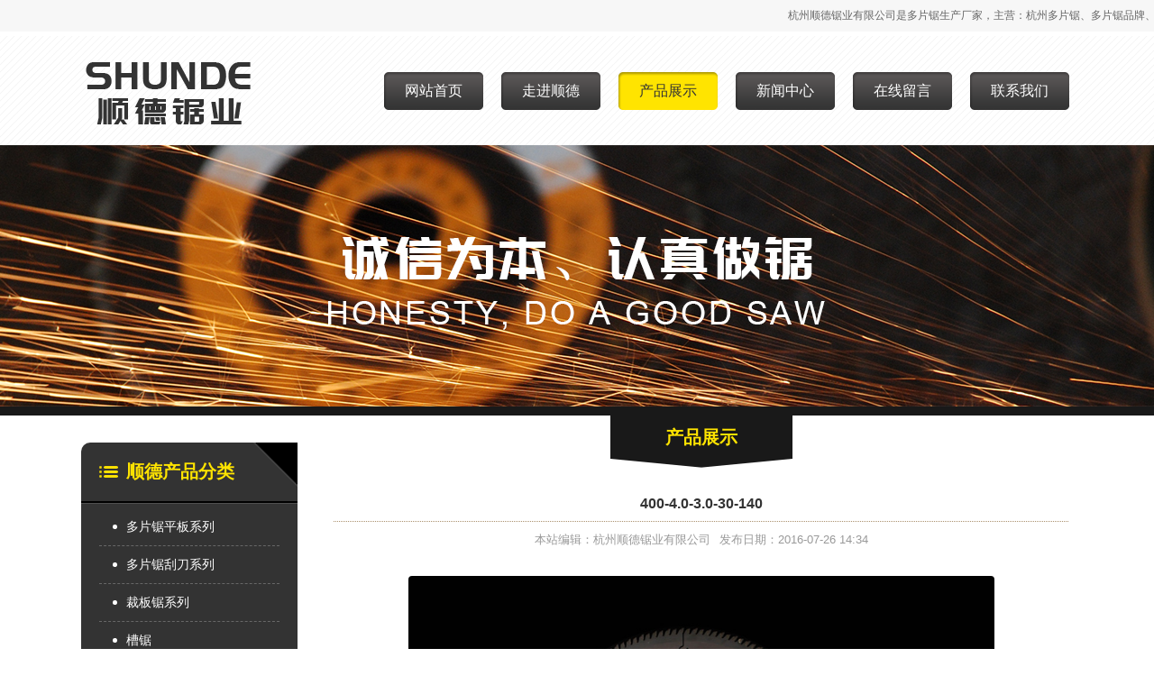

--- FILE ---
content_type: text/html
request_url: http://www.hzsdjp.com/products/products_249.html
body_size: 3721
content:
<!DOCTYPE html>
<html>
<head>
    <title>400-4.0-3.0-30-140-竹胶板-杭州顺德锯业有限公司</title>
    <meta name="keywords" content="竹胶板" />
    <meta name="description" content="竹胶板是杭州顺德锯业有限公司的主营产品之一,若您有需要,请点击进站查看详情,联系电话：0571-86266658" />
    <meta charset="utf-8">
    <meta http-equiv="X-UA-Compatible" content="IE=edge,chrome=1"/>
    <meta name="apple-mobile-web-app-capable" content="yes" />
    <meta name="apple-mobile-web-app-status-bar-style" content="black" />
    <meta name="format-detection" content="telephone=no" />
    <meta name="author" content="玄圭互联 http://www.hz-xg.com" />
    <meta name="renderer" content="webkit"/>
    <script src="/js/html5.js"></script>
    <script src="/js/jquery-2.2.1.min.js"></script>
    <script src="/js/swiper.min.js"></script>
    <link href="/css/skitter.styles.css" type="text/css" media="all" rel="stylesheet" />
    <script src="/js/jquery.easing.1.3.js"></script>
    <script src="/js/jquery.skitter.min.js"></script>
    <link rel="stylesheet" type="text/css" href="/css/swiper.css"/>
    <link rel="stylesheet" type="text/css" href="/css/animate.min.css"/>
    <link rel="stylesheet" type="text/css" href="/css/style.css">
</head>
<body id="top">
<marquee style="color:#666;font-size:12px;background:#f7f7f7;line-height:35px;">杭州顺德锯业有限公司是多片锯生产厂家，主营：杭州多片锯、多片锯品牌、多片锯锯片、多片锯销售、多片锯价格等！</marquee>
<header class="header p">
    <nav class="nav">
        <div class="logo">
            <a class="b" href="/">
                <img class="b" src="/images/logo.png" alt="杭州多片锯生产厂家" title="杭州多片锯生产厂家"/>
            </a>
        </div>
        <ul class="nav_list">
            <li>
                <a class="b" href="/">网站首页</a>
            </li>
            <li id="nav_z14"><a href="/aboutus/aboutus_1.html"  class="b">走进顺德</a></li><li id="nav_z4"><a href="/products/products_5_1.html"  class="b">产品展示</a></li><li id="nav_z1"><a href="/news/news_2_1.html"  class="b">新闻中心</a></li><li id="nav_z66"><a href="/feed/feed.html"  class="b">在线留言</a></li><li id="nav_z18"><a href="/contact/contactus.html"  class="b">联系我们</a></li>
            
        </ul>
    </nav>
</header>
<section class="i_banner">
    <img src="/images/i_banner.jpg" alt=""/>
</section>
<section class="pro p i_pro">
    <div class="prolist">
        <h3>顺德产品分类</h3>
        <ul class="prolist_list">
           
                                <li><a class="b" href="/products/products_5_1.html" title="多片锯平板系列">多片锯平板系列</a></li>
            
                                <li><a class="b" href="/products/products_6_1.html" title="多片锯刮刀系列">多片锯刮刀系列</a></li>
            
                                <li><a class="b" href="/products/products_61_1.html" title="裁板锯系列">裁板锯系列</a></li>
            
                                <li><a class="b" href="/products/products_62_1.html" title="槽锯">槽锯</a></li>
            
                                <li><a class="b" href="/products/products_63_1.html" title="薄片">薄片</a></li>
            
                                <li><a class="b" href="/products/products_67_1.html" title="导航片">导航片</a></li>
            
                                <li><a class="b" href="/products/products_68_1.html" title="铝合金">铝合金</a></li>
            <li class="active"><a class="b" href="/products/products_69_1.html" >竹胶板</a></li>
                                <li><a class="b" href="/products/shop_75_1.html" title="纵横锯">纵横锯</a></li>
            
                                <li><a class="b" href="/products/shop_77_1.html" title="凸台锯">凸台锯</a></li>
            
                                <li><a class="b" href="/products/shop_78_1.html" title="刮刀凸台锯">刮刀凸台锯</a></li>
            
        </ul>
    </div>
    <div class="pro_show">
        <h3><a href="/products/" class="b">产品展示</a>
</h3>
        <div class="ny_pad">
                <div class="ny_news_nr">
                        <div class="ny_news_ct88">
                            <div class="ny_news_tl88">
                                <ul>
                                            <li class="new_title">400-4.0-3.0-30-140</li>
                                    
                                    <li class="new_content"><span>本站编辑：杭州顺德锯业有限公司</span><span>发布日期：2016-07-26 14:34 </span>
                                    
                                    </li>
                                    
                                </ul>
                            </div>
                            <div class="news_image">
                                            <script language="javascript" src="/js/imgResize.js"></script>
                                            <img src="/upfiles/16/201607261433036202.JPG" onload="javascript:ImgReSize(this,650)"  />
                                            <a id="pre1" title="点击查看上一张"></a><a id="next1" title="点击查看下一张"></a> 
                            </div>
                            <div class="ny_news_ct88">
                                    <div style="text-align: center;">
	<img alt="" src="/upfiles/16/201607261433253122.JPG" style="width: 650px; height: 433px;" /><br />
	<br />
	<img alt="" src="/upfiles/16/201607261433403232.JPG" style="width: 650px; height: 433px;" /></div>
<div>
	<div>
		<span style="font-size:14px;"><strong>竹胶板系列如下：</strong></span></div>
	<div>
		350*3.5*2.5*30*140T</div>
	<div>
		400*4.0*3.0*30*140T</div>
	<div>
		400*4.0*3.0**30*160T等</div>
</div>
<br />
                                      
                            </div>
                        </div>
                        <div class="news_fy">
                            <div class="news_fy_r r">
                            <div data-bd-bind="1396252620094" class="bdsharebuttonbox bdshare-button-style0-16">
                                
                            </div>
                            <script>window._bd_share_config={"common":{"bdSnsKey":{},"bdText":"","bdMini":"2","bdMiniList":false,"bdPic":"","bdStyle":"0","bdSize":"16"},"share":{}};with(document)0[(getElementsByTagName('head')[0]||body).appendChild(createElement('script')).src='http://bdimg.share.baidu.com/static/api/js/share.js?v=89860593.js?cdnversion='+~(-new Date()/36e5)];
                            </script>
                        </div>
                            <div class="news_fy_l l">
                                <ul>
                                            <li class="sub" id="pre">上一篇：<!--上一篇：-->没有了 </li>
                                            <li class="sub" id="next">下一篇：<!--下一篇：--><a href='/products/products_248.html'>350-3.5-2.5-30-140</a> </li>
                                </ul>
                            </div>
                        </div>
                    </div>
                </div>
        
    </div>
</section>

<footer class="footer i_footer">
    <p>Copyright  ©  2023-2025  版权所有：杭州顺德锯业有限公司 浙ICP备16021106号  All  Rights  Reserved    <img src="/images/xg.png" alt=""/><script type="text/javascript">var cnzz_protocol = (("https:" == document.location.protocol) ? " https://" : " http://");document.write(unescape("%3Cspan id='cnzz_stat_icon_1259988975'%3E%3C/span%3E%3Cscript src='" + cnzz_protocol + "s11.cnzz.com/z_stat.php%3Fid%3D1259988975%26show%3Dpic1' type='text/javascript'%3E%3C/script%3E"));</script></p><a target="_blank" href="http://www.beian.gov.cn/portal/registerSystemInfo?recordcode=33011002015336" style="display:inline-block;text-decoration:none;height:20px;line-height:20px;"><img src="/upfiles/21/202103101417074102.png" style="float:left;"/><p style="float:left;height:20px;line-height:20px;margin: 0px 0px 0px 5px; color:#939393;">浙公网安备 33011002015524号</p></a>    
<p>电话/TEL：0571-86266658      传真/FAX：0571-86266368  地址/ADD：浙江省湖州市德清县明珠大道德雷产业园8号楼5楼</p>
</footer>
<script src="/js/main.js"></script>

<div class="links" style=" display: none;" >友情链接：
 
</div>

<script>
    $("#nav_z4").addClass("active");
    //点击图片翻页
    if($("#pre").find("a").length==0){
    $("#pre1").click(function(){alert("对不起,没有上一个了！");return false})
    }else{
    $("#pre1").attr("href",$("#pre").find("a").attr("href"));
    }
    
    if($("#next").find("a").length==0){
    $("#next1").click(function(){alert("对不起,没有下一个了！");return false})
    }else{
    $("#next1").attr("href",$("#next").find("a").attr("href"));
    }
</script>

</body>
</html>


--- FILE ---
content_type: text/css
request_url: http://www.hzsdjp.com/css/style.css
body_size: 4530
content:
body,h1,h2,h3,h4,h5,h6,hr,p,blockquote,dl,dt,dd,ul,ol,li,pre,form,fieldset,legend,button,input,textarea,th,td{padding:0; margin:0;}
body{ background:#fff; color:#666;overflow-x: hidden;min-width:1100px;}
body,button,input,select,textarea{font:13px/1.5 "Microsoft Yahei",arial; color:#333;}
h1,h2,h3,h4,h5,h6,button,input,select,textarea{font-size:100%}
address,cite,dfn,em,var{font-style:normal}
code,kbd,pre,samp{font-family:courier new, courier, monospace}
small {font-size:12px}
ul,ol{list-style-type:none; list-style-image:none}
a {color:#333; text-decoration:none; outline:none;}
a:hover{text-decoration:none;}
img{ border:none;}
input{border: none;outline: none;}
*{box-sizing: border-box;-webkit-box-sizing: border-box;-moz-box-sizing: border-box;-ms-box-sizing:border-box;-o-box-sizing:border-box;}
.tan05{-webkit-transition: all .5s ease;-moz-transition: all .5s ease;-ms-transition: all .5s ease;-o-transition: all .5s ease;transition: all .5s ease;}
.content{width: 1100px;margin: 0 auto;}
.b{display: block;width: 100%;height: 100%;}
.noclick{pointer-events: none;}
.p{padding:0 calc(50% - 550px);}
.trans{opacity: 1;-webkit-transform: translate(0, 0);-moz-transform: translate(0, 0);-ms-transform: translate(0, 0);-o-transform: translate(0, 0);transform: translate(0, 0);}
/*首页-----------------------------------------------------------*/
.header{
    height: 121px;
    background: url("../images/wenli.png");
}
.nav{
    height: 100%;
}
.logo{
    float: left;
    width: 194px;
    height: 70px;
    margin: 29px 142px 0 0;
}
.nav_list{
    float: left;
    height: 100%;
}
.nav_list li{
    float: left;
    width: 110px;
    height: 42px;
    background: url("../images/nav_li_bg.png") no-repeat;
    line-height: 42px;
    text-align: center;
    font-size: 16px;
    margin: 40px 20px 0 0;
}
.nav_list li:last-child{
    margin-right: 0;
}
.nav_list li a{
    color: white;
}
.nav_list li.active,.nav_list li:hover{
    background: url("../images/nav_li_a_bg.png") no-repeat;
}
.nav_list li.active a,.nav_list li:hover a{
    color: #333;
}
/*banner*/
.swiper_banner{
    width: 100%;
    height: 530px;
    position: relative;
    border-bottom: 10px solid rgba(0,0,0,.9);
}
.swiper_banner .swiper-slide{
    overflow: hidden;
    position: relative;
}
.swiper_banner .swiper-slide img{
    display: block;
    position: absolute;
    left: 50%;
    top: 0;
    width: 1920px;
    height: 520px;
    margin-left: -960px;
}
.swiper_banner .swiper-slide-active{
    z-index: 9;
}
.swiper_banner .swiper_banner_span{
    position: absolute;
    text-align: center;
    bottom: 20px;
    z-index: 99;
    width: 100%;
}
.swiper_banner_span span{
    display: inline-block;
    width: 20px;
    height: 20px;
    margin-right: 10px;
    cursor: pointer;
    opacity: 1;
    background-color: white;
}
.swiper_banner_span span:last-child{
    margin-right: 0;
}
.swiper_banner_span span.swiper-pagination-bullet-active{
    background-color: #ffe400;
}
/*产品展示*/
.pro{
    height: 582px;
    box-shadow: 0 2px 4px rgba(0,0,0,.1);
    position: relative;
}
.prolist{
    float: left;
    width: 240px;
    overflow: hidden;
    position: relative;
    margin-top: 30px;
    background: #333 url("../images/pro_list_bg.png") no-repeat left bottom;
    border-radius: 10px 0 10px 0;
    padding-bottom: 62px;
}
.prolist:before{
    display: block;
    content: "";
    position: absolute;
    width: 65px;
    height: 65px;
    right: -34px;
    top: -34px;
    border: 2px solid #414141;
    -webkit-transform: rotate(45deg);
    -moz-transform: rotate(45deg);
    -ms-transform: rotate(45deg);
    -o-transform: rotate(45deg);
    transform: rotate(45deg);
    background: black;
}
.prolist h3{
    height: 67px;
    border-bottom: 2px solid black;
    background: url("../images/pro_list_title.png") no-repeat left 20px center;
    line-height: 65px;
    font-size: 20px;
    text-indent: 50px;
    color: #ffe400;
}
.prolist_list{
    border-top: 1px solid #505050;
    padding: 5px 20px 0;
}
.prolist_list li{
    border-bottom: 1px dashed #676767;
    line-height: 41px;
    font-size: 14px;
}
.prolist_list li:hover a,.info_title>a:last-child:hover,.news_list li:hover a,.news_imp:hover h3,.footer p a:hover{
    text-decoration: underline;
}
.prolist_list li a{
    text-indent: 30px;
    color: white;
    position: relative;
}

.prolist_list .active a{
    text-indent: 30px;
    color: white;
    position: relative;
    color: #ffe400;

}

.prolist_list li a:before{
    display: block;
    position: absolute;
    content: "";
    width: 5px;
    height: 5px;
    border-radius: 50%;
    background: white;
    left: 15px;
    top: 18px;
}
.prolist_list .active a:before{
    display: block;
    position: absolute;
    content: "";
    width: 5px;
    height: 5px;
    border-radius: 50%;
    background: white;
    left: 15px;
    top: 18px;
}
.pro_show{
    float: left;
    margin-left: 40px;
    width: 815px;
    text-align: center;
}
.pro_show h3{
    display: inline-block;
    margin: 0 auto;
    width: 202px;
    height: 58px;
    background: url("../images/show_title.png") no-repeat;
    font-size: 20px;
    line-height: 48px;
}
.pro_show h3 a{
    color: #ffe400;
}
.show_list{
    overflow: hidden;
    margin-top: 40px;
}
.show_list li{
    float: left;
    width: 246px;
    height: 205px;
    margin: 0 35px 30px 0;
}
.show_list li:nth-child(3n){
    margin-right: 0;
}
.pro_show_about  .show_list li{ text-align: center; }
.pro_show_about  .show_list li:nth-child(3n){
       margin: 0 35px 30px 0;
}


.pro_show_about .show_list li:nth-child(4n){
    margin-right: 0;
}
.show_list li img{
    display: block;
    width: 100%;
    height: 165px;
    border: 1px solid #b2b2b2;
}
.show_list li p{
    font-size: 14px;
    line-height: 40px;
}
.show_list li:hover img{
    border: 3px solid #333;
}
/*关于我们*/
.about{
    background: #f0f0f0;
    text-align: center;
    padding-top: 60px;
    height: 365px;
}
.about>h3{
    font-size: 24px;
}
.about>span{
    display: block;
    font-size: 16px;
    color: #666;
    margin-bottom: 15px;
}
.about p{
    font-size: 14px;
    line-height: 32px;
}
.about>p b{
    font-size: 16px;
}
/*新闻和联系我们*/
.info{
    height: 530px;
    padding-top: 54px;
}
.news,.contact{
    float: left;
    width: 530px;
    height: 415px;
}
.news{
    margin-right: 40px;
}
.info_title{
    height: 45px;
    background: #ccc;
    position: relative;
    line-height: 45px;
}
.info_title>a:first-child{
    display: block;
    float: left;
    width: 166px;
    height: 45px;
}
.info_title>a:last-child{
    float: right;
    margin-right: 30px;
}
.info_title>a span{
    display: block;
    float: left;
    width: 83px;
    font-size: 24px;
    font-weight: bold;
    height: 100%;
}
.info_title>a span:first-child{
    color: white;
    background: #333;
    text-indent: 23px;
}
.info_title>a span:last-child{
    color: #f7dd02;
    background: #666;
    text-indent: 11px;
}
.info_con{
    padding: 20px;
    background: #f0f0f0;
    height: 370px;
}
.contact_con{
    background:#f0f0f0 url("../images/contact_01.jpg") no-repeat right bottom;
}
.contact_con h3{
    font-size: 18px;
    margin-bottom: 10px;
}
.contact_con p{
    font-size: 14px;
    line-height: 30px;
}
.news_imp{
    height: 108px;
    overflow: hidden;
}
.news_imp img{
    display: block;
    float: left;
    width: 145px;
    height: 100%;
    margin-right: 10px;
}
.news_info{
    width: 330px;
    float: left;
    height: 100%;
    padding-top: 5px;
}
.news_info h3{
    font-size: 15px;
    overflow: hidden;
    text-overflow: ellipsis;
    white-space: nowrap;
    margin-bottom: 5px;
}
.news_info p{
    font-size: 14px;
    line-height: 24px;
    overflow: hidden;
    height: 72px;
}
.news_list{
    margin-top: 10px;
}
.news_list li{
    font-size: 14px;
    height: 40px;
    line-height: 40px;
    border-bottom: 1px dashed #999;
    background: url("../images/news_li.png") no-repeat left 3px center;
}
.news_list li a{
    text-indent: 18px;
    text-overflow: ellipsis;
    overflow: hidden;
    white-space: nowrap;
}

/*底部信息*/
.footer{
    width: 100%;
    height: 200px;
    background: #333;
    text-align: center;
    line-height: 24px;
    padding-top: 30px;
    color: white;
}
.footer p{
    line-height: 30px;
}
.footer p a{
    display: inline-block;
    padding: 0 15px;
    height: 13px;
    line-height: 13px;
    margin-top: 5px;
    color: white;
    border-right: 1px solid white;
}
.footer p a:last-child{
    border-right: none;
}
.footer p img{
    display: inline-block;
    vertical-align: baseline;
}
.i_footer{
    height: 120px;
}
/*关于我们页面---------------------------------------------------------------------*/
.i_banner{
    height: 290px;
    overflow: hidden;
    position: relative;
}
.i_banner img{
    display: block;
    position: absolute;
    left: 50%;
    top: 0;
    margin-left: -960px;
}
.i_title{
    height: 58px;
    background: #f3f3f3;
    border-bottom: 1px solid #d7d7d7;
}
.i_title .info_title{
    background: none;
    height: 100%;
}
.i_title .info_title>:first-child{
    margin-right: 30px;
}
.i_title .info_title>a:last-child{
    float: left;
    margin-right: 0;
}
.i_title .info_title>a{
    height: 58px;
}
.i_title .info_title span{
    line-height: 58px;
}
.i_list{
    height: 45px;
    float: left;
    margin-top: 13px;
}
.i_list li{
    float: left;
    width: 130px;
    border-radius: 5px 5px 0 0;
    background: #ccc;
    line-height: 45px;
    text-align: center;
    font-size: 16px;
    font-weight: bold;
    margin-right: 11px;
}
.i_list li a{
    width: 130px;
}

.i_list li.active,.i_list li:hover{
    background: #ffe400;

}
.i_list li a:hover{
    text-decoration: none;
}
.i_a{
    padding-top: 40px;
    padding-bottom: 40px;
}
.i_a h3{
    font-size: 22px;
}
.i_a p{
    font-size: 14px;
    line-height: 31px;
}
.i_a p strong{
    font-size: 16px;
}
.i_a>img{
    display: block;
    margin: 40px 0;
    width: 100%;
    height: 285px;
}
.i_a>img.i-a-newimg{
    margin: 20px 0 40px;
    height: 726px;
}

/*产品展示------------------------------------------------------------------*/
.i_pro{
    height: auto;
    overflow: hidden;
    padding-bottom: 40px;
    border-top: 10px solid #191919;
}
.pages{
    clear: both;
    text-align: center;
    overflow: hidden;
    margin:20px auto;
}
.pages a{
    display: inline-block;
    width: 24px;
    height: 24px;
    border: 1px solid #c3c3c3;
    background-color: #f5f5f5;
    line-height: 24px;
    text-align: center;
    margin-right: 16px;
}
.pages a:last-child{
    margin-right: 0;
}
.pages a.page_top,.pages a.page_bottom{
    width: 30px;
}
.pages a.page_active,.pages a:hover{
    color: #ff0000;
}
/*新闻资讯页面-----------------------------------------------------------------*/
.i_n{
    margin-bottom: 40px;
}
.i_n_list{
    padding: 40px 14px 0;
    overflow: hidden;
}
.i_n_list li{
    float: left;
    width: 330px;
    height: 247px;
    border: 1px solid white;
    background: #f3f3f3;
    margin: 0 40px 40px 0;
    box-shadow: 0 0 11px rgba(160,160,160,.78);
}
.i_n_list li:nth-child(3n){
    margin-right: 0;
}
.i_n_list li a{
    padding: 25px 20px;
    font-size: 14px;
    text-align: center;
}
.i_n_list li h3{
    overflow: hidden;
    line-height: 32px;
    text-overflow: ellipsis;
    white-space: nowrap;
}
.i_n_list li span{
    color: #999;
    font-size: 12px;
}
.i_n_list li p{
    margin-top: 10px;
    padding-top: 10px;
    line-height: 26px;
    border-top: 1px solid #cacaca;
    text-align: left;
    text-indent: 2em;
}
.i_n_list li:hover{
    background: #666;
}
.i_n_list li:hover a{
    color: white;
}
.i_n_list li:hover span{
    color: white;
}
.i_co_info{
    overflow: hidden;
    margin: 40px 0;
}
.i_co_info dl{
    text-align: left;
    float: left;
}
.i_co_info dl dd{
    font-size: 16px;
    line-height: 44px;
}
.i_co_info dl:first-child{
    text-indent: 220px;
}
.i_co_info dl:last-child{
    text-indent: 110px;
}
.i_co{
    text-align: center;
    padding-top: 60px;
}
.i_co>h3{
    font-size: 26px;
    line-height: 50px;
}
.i_co>h4{
    font-size: 20px;
    font-weight: normal;
    color: #999;
}
.map{
    height: 485px;
    position: relative;
}
.map_con{
    height: 100%;
    position: absolute;
    left: 50%;
    margin-left: -960px;
}



.r{ float:right;}
.l{ float:left;}
a{ outline:none;}
.blue{ color:#EB9941;}
.mar_20{margin-top:20px;}
.ny_pad{ min-height:300px;  overflow:hidden; margin-top: 20px;}
.ny_news_tl88 li{text-align:center; height:40px; line-height:40px;}
.ny_news_tl88 .new_title{font-size:16px; font-weight:bold; border-bottom:#ab916e dotted 1px;}
.ny_news_tl88 span{padding:0 5px; color:#999;}
.ny_news_ct88{padding:0px 0px 30px; line-height:30px; text-align: left;}
.ny_news_ct88 p{ text-indent: 24px; }
.news_fy{padding:10px 50px 0; height:55px; border-top:#ccc solid 1px;position: relative;z-index: 999; text-align: left;}
.news_fy_l{width:300px;}
.news_fy_l li{height:24px; line-height:24px;}
.news_fy_l span{font-weight:bold;}
.news_fy_r{height:35px; overflow:hidden; padding-top:12px; width:200px;}
.news_fy_r .bdsharebuttonbox{float: right;}

.feedback_table{border-collapse:collapse; }
.feedback_table tr td input,.feedback_table tr td textarea{ margin:0 10px; border: 1px solid #ccc;}
.feedback_table tr td textarea{margin:10px 0px 10px 10px;}
.feedback_table tr td{ border: solid 1px #cccccc;}
.feedback_table tr td .bt{ width:57px; height:22px; line-height:22px;}

.sub{width: 320px;white-space:nowrap; overflow:hidden; text-overflow: ellipsis;}

.news_image{ padding:20px 0; position:relative;}
.news_image img{ border-radius:4px; display:block; margin:0 auto;}
.news_image #pre1{position:absolute; display:block; width:50%; height:100%; top:0; z-index:9; cursor: url(/images/1.cur?t=844888),auto;}
.news_image #next1{position:absolute;display:block; width:50%; height:100%; top:0; left:50%;z-index:9;cursor: url(/images/2.cur?t=844888),auto;}
 
/*翻页*/
.fy{height:32px;line-height:32px; text-align:center; width:100%; }
.fy a,.fy span{padding:5px 11px;border:#aaa solid 1px;margin:0 7px;background-color:#f5f5f5;}
.fy span,.fy a:hover{color:#EB9941;border: #ccc solid 1px;}
.flink a{ margin:0 5px;}

--- FILE ---
content_type: application/javascript
request_url: http://www.hzsdjp.com/js/jquery.skitter.min.js
body_size: 14618
content:
/**
 * jQuery Skitter Slideshow
 * @name jquery.skitter.js
 * @description Slideshow
 * @author Thiago Silva Ferreira - http://thiagosf.net
 * @version 4.4.0
 * @created August 04, 2010
 * @updated July 01, 2015
 * @copyright (c) 2010 Thiago Silva Ferreira - http://thiagosf.net
 * @license Dual licensed under the MIT or GPL Version 2 licenses
 * @example http://thiagosf.net/projects/jquery/skitter/
 */
!function(t){function s(t){for(var i,s=["transform","WebkitTransform","msTransform","MozTransform","OTransform"];i=s.shift();)if("undefined"!=typeof t.style[i])return i;return"transform"}var e=0,n=[];t.fn.skitter=function(i){return this.each(function(){void 0==t(this).data("skitter_number")&&(t(this).data("skitter_number",e),n.push(new o(this,i,e)),++e)})};var a={velocity:1,interval:2500,animation:"",numbers:!0,navigation:!0,label:!0,easing_default:"",box_skitter:null,time_interval:null,images_links:null,image_atual:null,link_atual:null,label_atual:null,target_atual:"_self",width_skitter:null,height_skitter:null,image_i:1,is_animating:!1,is_hover_box_skitter:!1,random_ia:null,show_randomly:!1,thumbs:!1,animateNumberOut:!1,animateNumberOver:!1,animateNumberActive:!1,hideTools:!1,fullscreen:!1,xml:!1,dots:!1,width_label:null,opacity_elements:.75,interval_in_elements:200,interval_out_elements:300,onLoad:null,imageSwitched:null,max_number_height:20,numbers_align:"left",preview:!1,focus:!1,foucs_active:!1,focus_position:"center",controls:!1,controls_position:"center",progressbar:!1,progressbar_css:{},is_paused:!1,is_blur:!1,is_paused_time:!1,timeStart:0,elapsedTime:0,stop_over:!0,enable_navigation_keys:!1,with_animations:[],mouseOverButton:null,mouseOutButton:null,auto_play:!0,labelAnimation:"slideUp",theme:null,structure:'<a href="#" class="prev_button">prev</a><a href="#" class="next_button">next</a><span class="info_slide"></span><div class="container_skitter"><div class="image"><a href=""><img class="image_main" /></a><div class="label_skitter"></div></div></div>'};t.skitter=function(i,s,e){this.box_skitter=t(i),this.timer=null,this.settings=t.extend({},a,s||{}),this.number_skitter=e,this.setup()};var o=t.skitter;o.fn=o.prototype={},o.fn.extend=t.extend,o.fn.extend({setup:function(){var i=this;if(this.settings.fullscreen){var s=t(window).width(),e=t(window).height();this.box_skitter.width(s).height(e),this.box_skitter.css({position:"absolute",top:0,left:0,"z-index":1e3}),this.settings.stop_over=!1,t("body").css({overflown:"hidden"})}if(this.settings.width_skitter=parseFloat(this.box_skitter.css("width")),this.settings.height_skitter=parseFloat(this.box_skitter.css("height")),!this.settings.width_skitter||!this.settings.height_skitter)return console.warn("Width or height size is null! - Skitter Slideshow"),!1;this.settings.theme&&this.box_skitter.addClass("skitter-"+this.settings.theme),this.box_skitter.append(this.settings.structure),this.settings.easing_default=this.getEasing(this.settings.easing),this.settings.velocity>=2&&(this.settings.velocity=1.3),this.settings.velocity<=0&&(this.settings.velocity=1),this.box_skitter.find(".info_slide").hide(),this.box_skitter.find(".label_skitter").hide(),this.box_skitter.find(".prev_button").hide(),this.box_skitter.find(".next_button").hide(),this.box_skitter.find(".container_skitter").width(this.settings.width_skitter),this.box_skitter.find(".container_skitter").height(this.settings.height_skitter);var n=this.settings.width_label?this.settings.width_label:this.settings.width_skitter;this.box_skitter.find(".label_skitter").width(n);var a=" image_number_select",o=0;this.settings.images_links=new Array;var r=function(t,s,e,n,r){if(i.settings.images_links.push([s,t,e,n,r]),i.settings.thumbs){var h="";h=i.settings.width_skitter>i.settings.height_skitter?'height="100"':'width="100"',i.box_skitter.find(".info_slide").append('<span class="image_number'+a+'" rel="'+(o-1)+'" id="image_n_'+o+"_"+i.number_skitter+'"><img src="'+s+'" '+h+" /></span> ")}else i.box_skitter.find(".info_slide").append('<span class="image_number'+a+'" rel="'+(o-1)+'" id="image_n_'+o+"_"+i.number_skitter+'">'+o+"</span> ");a=""};if(this.settings.xml?t.ajax({type:"GET",url:this.settings.xml,async:!1,dataType:"xml",success:function(i){t("<ul></ul>");t(i).find("skitter slide").each(function(){++o;var i=t(this).find("link").text()?t(this).find("link").text():"#",s=t(this).find("image").text(),e=t(this).find("image").attr("type"),n=t(this).find("label").text(),a=t(this).find("target").text()?t(this).find("target").text():"_self";r(i,s,e,n,a)})}}):this.settings.json||this.box_skitter.find("ul li").each(function(){++o;var i=t(this).find("a").length?t(this).find("a").attr("href"):"#",s=t(this).find("img").attr("src"),e=t(this).find("img").attr("class"),n=t(this).find(".label_text").html(),a=t(this).find("a").length&&t(this).find("a").attr("target")?t(this).find("a").attr("target"):"_self";r(i,s,e,n,a)}),i.settings.thumbs&&!i.settings.fullscreen){i.settings.animateNumberOut={opacity:.3},i.settings.animateNumberOver={opacity:.5},i.settings.animateNumberActive={opacity:1},i.box_skitter.find(".info_slide").addClass("info_slide_thumb");var h=(o+1)*i.box_skitter.find(".info_slide_thumb .image_number").width();i.box_skitter.find(".info_slide_thumb").width(h),i.box_skitter.css({height:i.box_skitter.height()+i.box_skitter.find(".info_slide").height()}),i.box_skitter.append('<div class="container_thumbs"></div>');var g=i.box_skitter.find(".info_slide").clone();i.box_skitter.find(".info_slide").remove(),i.box_skitter.find(".container_thumbs").width(i.settings.width_skitter).append(g);var l=0,d=this.settings.width_skitter,_=this.settings.height_skitter,c=0,f=i.box_skitter.find(".info_slide_thumb"),u=0,m=i.box_skitter.offset().top;if(f.find(".image_number").each(function(){l+=t(this).outerWidth()}),f.width(l+"px"),c=f.width(),width_value=this.settings.width_skitter,width_value=d-100,h>i.settings.width_skitter&&i.box_skitter.mousemove(function(t){u=i.box_skitter.offset().left+90;var s=t.pageX,e=t.pageY,n=0;s-=u,e-=m,novo_width=c-width_value,n=-(novo_width*s/width_value),n>0&&(n=0),-(c-d)>n&&(n=-(c-d)),e>_&&f.css({left:n})}),i.box_skitter.find(".scroll_thumbs").css({left:10}),h<i.settings.width_skitter){i.box_skitter.find(".info_slide").width("auto"),i.box_skitter.find(".box_scroll_thumbs").hide();var p=".info_slide";switch(i.settings.numbers_align){case"center":var k=(i.settings.width_skitter-i.box_skitter.find(p).width())/2;i.box_skitter.find(p).css({left:k});break;case"right":i.box_skitter.find(p).css({left:"auto",right:"-5px"});break;case"left":i.box_skitter.find(p).css({left:"0px"})}}}else{var p=".info_slide";switch(i.settings.dots&&(i.box_skitter.find(".info_slide").addClass("info_slide_dots").removeClass("info_slide"),p=".info_slide_dots"),i.settings.numbers_align){case"center":var k=(i.settings.width_skitter-i.box_skitter.find(p).width())/2;i.box_skitter.find(p).css({left:k});break;case"right":i.box_skitter.find(p).css({left:"auto",right:"15px"});break;case"left":i.box_skitter.find(p).css({left:"15px"})}i.settings.dots||i.box_skitter.find(".info_slide").height()>20&&i.box_skitter.find(".info_slide").hide()}if(this.box_skitter.find("ul").hide(),this.settings.show_randomly&&this.settings.images_links.sort(function(){return Math.random()-.5}),this.settings.image_atual=this.settings.images_links[0][0],this.settings.link_atual=this.settings.images_links[0][1],this.settings.label_atual=this.settings.images_links[0][3],this.settings.target_atual=this.settings.images_links[0][4],this.settings.images_links.length>1&&(this.box_skitter.find(".prev_button").click(function(){return 0==i.settings.is_animating&&(i.settings.image_i-=2,-2==i.settings.image_i?i.settings.image_i=i.settings.images_links.length-2:-1==i.settings.image_i&&(i.settings.image_i=i.settings.images_links.length-1),i.jumpToImage(i.settings.image_i)),!1}),this.box_skitter.find(".next_button").click(function(){return i.jumpToImage(i.settings.image_i),!1}),i.box_skitter.find(".next_button, .prev_button").bind("mouseover",i.settings.mouseOverButton),i.box_skitter.find(".next_button, .prev_button").bind("mouseleave",i.settings.mouseOutButton),this.box_skitter.find(".image_number").hover(function(){"image_number image_number_select"!=t(this).attr("class")&&i.settings.animateNumberOver&&t(this).stop().animate(i.settings.animateNumberOver,300)},function(){"image_number image_number_select"!=t(this).attr("class")&&i.settings.animateNumberOut&&t(this).stop().animate(i.settings.animateNumberOut,500)}),this.box_skitter.find(".image_number").click(function(){if("image_number image_number_select"!=t(this).attr("class")){var s=parseInt(t(this).attr("rel"));i.jumpToImage(s)}return!1}),i.settings.animateNumberOut&&this.box_skitter.find(".image_number").css(i.settings.animateNumberOut),i.settings.animateNumberActive&&this.box_skitter.find(".image_number:eq(0)").css(i.settings.animateNumberActive),i.settings.preview&&i.settings.dots)){for(var b=t('<div class="preview_slide"><ul></ul></div>'),v=0;v<this.settings.images_links.length;v++){var x=t("<li></li>"),w=t("<img />");w.attr("src",this.settings.images_links[v][0]),x.append(w),b.find("ul").append(x)}var y=parseInt(100*this.settings.images_links.length);b.find("ul").width(y),t(p).append(b),i.box_skitter.find(p).find(".image_number").mouseenter(function(){var s=parseFloat(i.box_skitter.find(p).offset().left),e=parseFloat(t(this).offset().left),n=e-s-43,a=parseInt(t(this).attr("rel")),o=(i.box_skitter.find(".preview_slide_current img").attr("src"),-(100*a));i.box_skitter.find(".preview_slide").find("ul").animate({left:o},{duration:200,queue:!1,easing:"easeOutSine"}),i.box_skitter.find(".preview_slide").fadeTo(1,1).animate({left:n},{duration:200,queue:!1})}),i.box_skitter.find(p).mouseleave(function(){t(".preview_slide").animate({opacity:"hide"},{duration:200,queue:!1})})}i.settings.focus&&i.focusSkitter(),i.settings.controls&&i.setControls(),i.settings.progressbar&&i.settings.auto_play&&i.addProgressBar(),i.settings.hideTools&&i.hideTools(),i.settings.enable_navigation_keys&&i.enableNavigationKeys(),this.loadImages()},loadImages:function(){var i=this,s=t('<div class="loading">Loading</div>');this.box_skitter.append(s);var e=this.settings.images_links.length,n=0;t.each(this.settings.images_links,function(){var s=this,a=t('<span class="image_loading"></span>');a.css({position:"absolute",top:"-9999em"}),i.box_skitter.append(a);var o=new Image;t(o).load(function(){++n,n==e&&(i.box_skitter.find(".loading").remove(),i.box_skitter.find(".image_loading").remove(),i.start())}).error(function(){i.box_skitter.find(".loading, .image_loading, .image_number, .next_button, .prev_button").remove(),i.box_skitter.html('<p style="color:white;background:black;">Error loading images. One or more images were not found.</p>')}).attr("src",s[0])})},start:function(){var i=this,s=!1;(this.settings.numbers||this.settings.thumbs)&&this.box_skitter.find(".info_slide").fadeIn(500),this.settings.dots&&this.box_skitter.find(".info_slide_dots").fadeIn(500),this.settings.label&&this.box_skitter.find(".label_skitter").show(),this.settings.navigation&&(this.box_skitter.find(".prev_button").fadeIn(500),this.box_skitter.find(".next_button").fadeIn(500)),i.settings.auto_play&&i.startTime(),i.windowFocusOut(),i.setLinkAtual(),i.box_skitter.find(".image a img").attr({src:i.settings.image_atual}),img_link=i.box_skitter.find(".image a"),img_link=i.resizeImage(img_link),img_link.find("img").fadeIn(1500),i.setValueBoxText(),i.showBoxText(),i.settings.auto_play&&i.stopOnMouseOver();var e=function(){i.settings.stop_over&&(s=!0,i.settings.is_hover_box_skitter=!0,i.clearTimer(!0),i.pauseProgressBar())};i.box_skitter.mouseover(e),i.box_skitter.find(".next_button").mouseover(e),i.settings.images_links.length>1&&!s?i.settings.auto_play&&(i.timer=setTimeout(function(){i.nextImage()},i.settings.interval)):i.box_skitter.find(".loading, .image_loading, .image_number, .next_button, .prev_button").remove(),t.isFunction(i.settings.onLoad)&&i.settings.onLoad(i)},jumpToImage:function(t){0==this.settings.is_animating&&(this.settings.elapsedTime=0,this.box_skitter.find(".box_clone").stop(),this.clearTimer(!0),this.settings.image_i=Math.floor(t),this.box_skitter.find(".image a").attr({href:this.settings.link_atual}),this.box_skitter.find(".image_main").attr({src:this.settings.image_atual}),this.box_skitter.find(".box_clone").remove(),this.nextImage())},nextImage:function(){var t=this;if(animations_functions=["cube","cubeRandom","block","cubeStop","cubeStopRandom","cubeHide","cubeSize","horizontal","showBars","showBarsRandom","tube","fade","fadeFour","paralell","blind","blindHeight","blindWidth","directionTop","directionBottom","directionRight","directionLeft","cubeSpread","glassCube","glassBlock","circles","circlesInside","circlesRotate","cubeShow","upBars","downBars","hideBars","swapBars","swapBarsBack","swapBlocks","cut"],t.settings.progressbar&&t.hideProgressBar(),animation_type=""==this.settings.animation&&this.settings.images_links[this.settings.image_i][2]?this.settings.images_links[this.settings.image_i][2]:""==this.settings.animation?"default":this.settings.animation,"randomSmart"==animation_type)this.settings.random_ia||(animations_functions.sort(function(){return.5-Math.random()}),this.settings.random_ia=animations_functions),animation_type=this.settings.random_ia[this.settings.image_i];else if("random"==animation_type){var i=parseInt(Math.random()*animations_functions.length);animation_type=animations_functions[i]}else if(t.settings.with_animations.length>0){var s=t.settings.with_animations.length;void 0==this.settings._i_animation&&(this.settings._i_animation=0),animation_type=t.settings.with_animations[this.settings._i_animation],++this.settings._i_animation,this.settings._i_animation>=s&&(this.settings._i_animation=0)}switch(animation_type){case"cube":this.animationCube();break;case"cubeRandom":this.animationCube({random:!0});break;case"block":this.animationBlock();break;case"cubeStop":this.animationCubeStop();break;case"cubeStopRandom":this.animationCubeStop({random:!0});break;case"cubeHide":this.animationCubeHide();break;case"cubeSize":this.animationCubeSize();break;case"horizontal":this.animationHorizontal();break;case"showBars":this.animationShowBars();break;case"showBarsRandom":this.animationShowBars({random:!0});break;case"tube":this.animationTube();break;case"fade":this.animationFade();break;case"fadeFour":this.animationFadeFour();break;case"paralell":this.animationParalell();break;case"blind":this.animationBlind();break;case"blindHeight":this.animationBlindDimension({height:!0});break;case"blindWidth":this.animationBlindDimension({height:!1,time_animate:400,delay:50});break;case"directionTop":this.animationDirection({direction:"top"});break;case"directionBottom":this.animationDirection({direction:"bottom"});break;case"directionRight":this.animationDirection({direction:"right",total:5});break;case"directionLeft":this.animationDirection({direction:"left",total:5});break;case"cubeSpread":this.animationCubeSpread();break;case"cubeJelly":this.animationCubeJelly();break;case"glassCube":this.animationGlassCube();break;case"glassBlock":this.animationGlassBlock();break;case"circles":this.animationCircles();break;case"circlesInside":this.animationCirclesInside();break;case"circlesRotate":this.animationCirclesRotate();break;case"cubeShow":this.animationCubeShow();break;case"upBars":this.animationDirectionBars({direction:"top"});break;case"downBars":this.animationDirectionBars({direction:"bottom"});break;case"hideBars":this.animationHideBars();break;case"swapBars":this.animationSwapBars();break;case"swapBarsBack":this.animationSwapBars({easing:"easeOutBack"});break;case"swapBlocks":this.animationSwapBlocks();break;case"cut":this.animationCut();break;default:this.animationTube()}},animationCube:function(s){var e=this,s=t.extend({},{random:!1},s||{});this.settings.is_animating=!0;var n=""==this.settings.easing_default?"easeOutExpo":this.settings.easing_default,a=700/this.settings.velocity;this.setActualLevel();var o=Math.ceil(this.settings.width_skitter/(this.settings.width_skitter/8)),r=Math.ceil(this.settings.height_skitter/(this.settings.height_skitter/3)),h=o*r,g=Math.ceil(this.settings.width_skitter/o),l=Math.ceil(this.settings.height_skitter/r),d=this.settings.height_skitter+200,_=this.settings.height_skitter+200,c=0,f=0;for(i=0;i<h;i++){d=i%2==0?d:-d,_=i%2==0?_:-_;var u=d+l*c+150*c,m=-e.settings.width_skitter,p=-(l*c),k=-(g*f),b=l*c,v=g*f,x=this.getBoxClone();x.hide();var w=50*i;s.random?(w=40*f,x.css({left:m+"px",top:u+"px",width:g,height:l})):(a=500,x.css({left:this.settings.width_skitter+g*i,top:this.settings.height_skitter+l*i,width:g,height:l})),this.addBoxClone(x);var y=i==h-1?function(){e.finishAnimation()}:"";x.show().delay(w).animate({top:b+"px",left:v+"px"},a,n,y),s.random?(x.find("img").css({left:k+100,top:p+50}),x.find("img").delay(w+a/2).animate({left:k,top:p},1e3,"easeOutBack")):(x.find("img").css({left:k,top:p}),x.find("img").delay(w+a/2).fadeTo(100,.5).fadeTo(300,1)),c++,c==r&&(c=0,f++)}},animationBlock:function(){var t=this;this.settings.is_animating=!0;var s=""==this.settings.easing_default?"easeOutQuad":this.settings.easing_default,e=500/this.settings.velocity;this.setActualLevel();var n=Math.ceil(this.settings.width_skitter/(this.settings.width_skitter/15)),a=Math.ceil(this.settings.width_skitter/n),o=this.settings.height_skitter;for(i=0;i<n;i++){var r=a*i,h=0,g=this.getBoxClone();g.css({left:this.settings.width_skitter+100,top:0,width:a,height:o}),g.find("img").css({left:-(a*i)}),this.addBoxClone(g);var l=80*i,d=i==n-1?function(){t.finishAnimation()}:"";g.show().delay(l).animate({top:h,left:r},e,s),g.find("img").hide().delay(l+100).animate({opacity:"show"},e+300,s,d)}},animationCubeStop:function(s){var e=this,s=t.extend({},{random:!1},s||{});this.settings.is_animating=!0;var n=""==this.settings.easing_default?"easeInQuad":this.settings.easing_default,a=300/this.settings.velocity,o=this.box_skitter.find(".image_main").attr("src");this.setActualLevel(),this.setLinkAtual(),this.box_skitter.find(".image_main").attr({src:this.settings.image_atual});var r=Math.ceil(this.settings.width_skitter/(this.settings.width_skitter/8)),h=Math.ceil(this.settings.height_skitter/(this.settings.width_skitter/8)),g=r*h,l=Math.ceil(this.settings.width_skitter/r),d=Math.ceil(this.settings.height_skitter/h),_=0,c=0,f=0,u=0,m=this.settings.width_skitter/16;for(i=0;i<g;i++){_=i%2==0?_:-_,c=i%2==0?c:-c;var p=_+d*f,k=c+l*u,b=-(d*f),v=-(l*u),x=p-m,w=k-m,y=this.getBoxCloneImgOld(o);y.css({left:k+"px",top:p+"px",width:l,height:d}),y.find("img").css({left:v,top:b}),this.addBoxClone(y),y.show();var B=50*i;s.random&&(a=400*(e.getRandom(2)+1)/this.settings.velocity,x=p,w=k,B=Math.ceil(30*e.getRandom(30))),s.random&&i==g-1&&(a=1200,B=900);var C=i==g-1?function(){e.finishAnimation()}:"";y.delay(B).animate({opacity:"hide",top:x+"px",left:w+"px"},a,n,C),f++,f==h&&(f=0,u++)}},animationCubeHide:function(){var t=this;this.settings.is_animating=!0;var s=""==this.settings.easing_default?"easeOutQuad":this.settings.easing_default,e=500/this.settings.velocity,n=this.box_skitter.find(".image_main").attr("src");this.setActualLevel(),this.setLinkAtual(),this.box_skitter.find(".image_main").attr({src:this.settings.image_atual});var a=Math.ceil(this.settings.width_skitter/(this.settings.width_skitter/8)),o=Math.ceil(this.settings.height_skitter/(this.settings.height_skitter/3)),r=a*o,h=Math.ceil(this.settings.width_skitter/a),g=Math.ceil(this.settings.height_skitter/o),l=0,d=0,_=0,c=0;for(i=0;i<r;i++){l=i%2==0?l:-l,d=i%2==0?d:-d;var f=l+g*_,u=d+h*c,m=-(g*_),p=-(h*c),k=this.getBoxCloneImgOld(n);k.css({left:u+"px",top:f+"px",width:h,height:g}),k.find("img").css({left:p,top:m}),this.addBoxClone(k),k.show();var b=50*i;b=i==r-1?50*r:b;var v=i==r-1?function(){t.finishAnimation()}:"";k.delay(b).animate({opacity:"hide"},e,s,v),_++,_==o&&(_=0,c++)}},animationCubeJelly:function(){var t=this;this.settings.is_animating=!0;var s=""==this.settings.easing_default?"easeInBack":this.settings.easing_default,e=300/this.settings.velocity,n=this.box_skitter.find(".image_main").attr("src");this.setActualLevel(),this.setLinkAtual(),this.box_skitter.find(".image_main").attr({src:this.settings.image_atual});var a=Math.ceil(this.settings.width_skitter/(this.settings.width_skitter/8)),o=Math.ceil(this.settings.height_skitter/(this.settings.height_skitter/3)),r=a*o,h=Math.ceil(this.settings.width_skitter/a),g=Math.ceil(this.settings.height_skitter/o),l=0,d=0,_=0,c=0,f=-1;for(i=0;i<r;i++){c%2!=0?(0==_&&(f=f+o+1),f--):(c>0&&0==_&&(f+=2),f++),l=i%2==0?l:-l,d=i%2==0?d:-d;var u=l+g*_,m=d+h*c,p=-(g*_),k=-(h*c),b=this.getBoxCloneImgOld(n);b.css({left:m+"px",top:u+"px",width:h,height:g}),b.find("img").css({left:k,top:p}),this.addBoxClone(b),b.show();var v=50*i,x=i==r-1?function(){t.finishAnimation()}:"";b.delay(v).animate({width:"+=100px",height:"+=100px",top:"-=20px",left:"-=20px",opacity:"hide"},e,s,x),_++,_==o&&(_=0,c++)}},animationCubeSize:function(){var t=this;this.settings.is_animating=!0;var s=""==this.settings.easing_default?"easeInOutQuad":this.settings.easing_default,e=600/this.settings.velocity,n=this.box_skitter.find(".image_main").attr("src");this.setActualLevel(),this.setLinkAtual(),this.box_skitter.find(".image_main").attr({src:this.settings.image_atual});{var a=Math.ceil(this.settings.width_skitter/(this.settings.width_skitter/8)),o=Math.ceil(this.settings.height_skitter/(this.settings.height_skitter/3)),r=a*o,h=Math.ceil(this.settings.width_skitter/a),g=Math.ceil(this.settings.height_skitter/o),l=0,d=0,_=0,c=0;Math.ceil(this.settings.width_skitter/6)}for(i=0;i<r;i++){l=i%2==0?l:-l,d=i%2==0?d:-d;var f=l+g*_,u=d+h*c,m=-(g*_),p=-(h*c),k=this.getBoxCloneImgOld(n);k.css({left:u,top:f,width:h,height:g}),k.find("img").css({left:p,top:m}),this.addBoxClone(k),k.show();var b=50*i,v=i==r-1?function(){t.finishAnimation()}:"";k.delay(b).animate({opacity:"hide",width:"hide",height:"hide",top:f+1.5*h,left:u+1.5*g},e,s,v),_++,_==o&&(_=0,c++)}},animationHorizontal:function(){var t=this;this.settings.is_animating=!0;var s=""==this.settings.easing_default?"easeOutExpo":this.settings.easing_default,e=700/this.settings.velocity;this.setActualLevel();var n=Math.ceil(this.settings.width_skitter/(this.settings.width_skitter/7)),a=this.settings.width_skitter,o=Math.ceil(this.settings.height_skitter/n);for(i=0;i<n;i++){var r=(i%2==0,""+a),h=i*o,g=this.getBoxClone();g.css({left:r+"px",top:h+"px",width:a,height:o}),g.find("img").css({left:0,top:-h}),this.addBoxClone(g);var l=90*i,d=i==n-1?function(){t.finishAnimation()}:"";g.delay(l).animate({opacity:"show",top:h,left:0},e,s,d)}},animationShowBars:function(s){var e=this,s=t.extend({},{random:!1},s||{});this.settings.is_animating=!0;var n=""==this.settings.easing_default?"easeOutQuad":this.settings.easing_default,a=400/this.settings.velocity;this.setActualLevel();var o=Math.ceil(this.settings.width_skitter/(this.settings.width_skitter/10)),r=Math.ceil(this.settings.width_skitter/o),h=this.settings.height_skitter;for(i=0;i<o;i++){var g=r*i,l=0,d=this.getBoxClone();if(d.css({left:g,top:l-50,width:r,height:h}),d.find("img").css({left:-(r*i),top:0}),this.addBoxClone(d),s.random){var _=this.getRandom(o),c=50*_;c=i==o-1?50*o:c}else{var c=70*i;a-=2*i}var f=i==o-1?function(){e.finishAnimation()}:"";d.delay(c).animate({opacity:"show",top:l+"px",left:g+"px"},a,n,f)}},animationTube:function(){var t=this;this.settings.is_animating=!0;var s=""==this.settings.easing_default?"easeOutElastic":this.settings.easing_default,e=600/this.settings.velocity;this.setActualLevel();var n=Math.ceil(this.settings.width_skitter/(this.settings.width_skitter/10)),a=Math.ceil(this.settings.width_skitter/n),o=this.settings.height_skitter;for(i=0;i<n;i++){var r=0,h=o,g=a*i,l=this.getBoxClone();l.css({left:g,top:h,height:o,width:a}),l.find("img").css({left:-g}),this.addBoxClone(l);var d=this.getRandom(n),_=30*d,c=i==n-1?function(){t.finishAnimation()}:"";l.show().delay(_).animate({top:r},e,s,c)}},animationFade:function(){var t=this;this.settings.is_animating=!0;var s=""==this.settings.easing_default?"easeOutQuad":this.settings.easing_default,e=800/this.settings.velocity;this.setActualLevel();var n=this.settings.width_skitter,a=this.settings.height_skitter,o=2;for(i=0;i<o;i++){var r=0,h=0,g=this.getBoxClone();g.css({left:h,top:r,width:n,height:a}),this.addBoxClone(g);var l=i==o-1?function(){t.finishAnimation()}:"";g.animate({opacity:"show",left:0,top:0},e,s,l)}},animationFadeFour:function(){var t=this;this.settings.is_animating=!0;var s=""==this.settings.easing_default?"easeOutQuad":this.settings.easing_default,e=500/this.settings.velocity;this.setActualLevel();var n=this.settings.width_skitter,a=this.settings.height_skitter,o=4;for(i=0;i<o;i++){if(0==i)var r="-100px",h="-100px";else if(1==i)var r="-100px",h="100px";else if(2==i)var r="100px",h="-100px";else if(3==i)var r="100px",h="100px";var g=this.getBoxClone();g.css({left:h,top:r,width:n,height:a}),this.addBoxClone(g);var l=i==o-1?function(){t.finishAnimation()}:"";g.animate({opacity:"show",left:0,top:0},e,s,l)}},animationParalell:function(){var t=this;this.settings.is_animating=!0;var s=""==this.settings.easing_default?"easeOutQuad":this.settings.easing_default,e=400/this.settings.velocity;this.setActualLevel();var n=Math.ceil(this.settings.width_skitter/(this.settings.width_skitter/16)),a=Math.ceil(this.settings.width_skitter/n),o=this.settings.height_skitter;for(i=0;i<n;i++){var r=a*i,h=0,g=this.getBoxClone();g.css({left:r,top:h-this.settings.height_skitter,width:a,height:o}),g.find("img").css({left:-(a*i),top:0}),this.addBoxClone(g);var l;i<=n/2-1?l=1400-200*i:i>n/2-1&&(l=200*(i-n/2)),l/=2.5;var d=i==n-1?function(){t.finishAnimation()}:"";g.delay(l).animate({top:h+"px",left:r+"px",opacity:"show"},e,s,d)}},animationBlind:function(s){var e=this,s=t.extend({},{height:!1},s||{});this.settings.is_animating=!0;var n=""==this.settings.easing_default?"easeOutQuad":this.settings.easing_default,a=400/this.settings.velocity;this.setActualLevel();var o=Math.ceil(this.settings.width_skitter/(this.settings.width_skitter/16)),r=Math.ceil(this.settings.width_skitter/o),h=this.settings.height_skitter;for(i=0;i<o;i++){var g=r*i,l=0,d=this.getBoxClone();d.css({left:g,top:l,width:r,height:h}),d.find("img").css({left:-(r*i),top:0}),this.addBoxClone(d);var _;if(s.height){i<=o/2-1?_=200+200*i:i>o/2-1&&(_=200*(o/2-i)+100*o);var c=i==o/2?function(){e.finishAnimation()}:""}else{i<=o/2-1?_=1400-200*i:i>o/2-1&&(_=200*(i-o/2));var c=i==o-1?function(){e.finishAnimation()}:""}if(_/=2.5,s.height){a+=2*i;var n="easeOutQuad";d.delay(_).animate({opacity:"show",top:l+"px",left:g+"px",height:"show"},a,n,c)}else d.delay(_).animate({opacity:"show",top:l+"px",left:g+"px",width:"show"},a,n,c)}},animationBlindDimension:function(s){var e=this,s=t.extend({},{height:!0,time_animate:500,delay:100},s||{});this.settings.is_animating=!0;var n=""==this.settings.easing_default?"easeOutQuad":this.settings.easing_default,a=s.time_animate/this.settings.velocity;this.setActualLevel();var o=Math.ceil(this.settings.width_skitter/(this.settings.width_skitter/16)),r=Math.ceil(this.settings.width_skitter/o),h=this.settings.height_skitter;for(i=0;i<o;i++){var g=r*i,l=0,d=this.getBoxClone();d.css({left:g,top:l,width:r,height:h}),d.find("img").css({left:-(r*i),top:0}),this.addBoxClone(d);var _=s.delay*i,c=i==o-1?function(){e.finishAnimation()}:"";if(s.height){var n="easeOutQuad";d.delay(_).animate({opacity:"show",top:l+"px",left:g+"px",height:"show"},a,n,c)}else d.delay(_).animate({opacity:"show",top:l+"px",left:g+"px",width:"show"},a,n,c)}},animationDirection:function(s){var e=this,s=t.extend({},{direction:"top",delay_type:"sequence",total:7},s||{});this.settings.is_animating=!0;var n=""==this.settings.easing_default?"easeInOutExpo":this.settings.easing_default,a=1200/this.settings.velocity,o=this.box_skitter.find(".image_main").attr("src");this.setActualLevel(),this.setLinkAtual(),this.box_skitter.find(".image_main").attr({src:this.settings.image_atual}),this.box_skitter.find(".image_main").hide();var r=s.total;for(i=0;i<r;i++){switch(s.direction){default:case"top":var h=Math.ceil(this.settings.width_skitter/r),g=this.settings.height_skitter,l=0,d=h*i,_=-g,c=d,f=g,u=d,m=0,p=d,k=0,b=-d;break;case"bottom":var h=Math.ceil(this.settings.width_skitter/r),g=this.settings.height_skitter,l=0,d=h*i,_=g,c=d,f=-g,u=d,m=0,p=d,k=0,b=-d;break;case"right":var h=this.settings.width_skitter,g=Math.ceil(this.settings.height_skitter/r),l=g*i,d=0,_=l,c=h,f=l,u=-c,m=l,p=0,k=-l,b=0;break;case"left":var h=this.settings.width_skitter,g=Math.ceil(this.settings.height_skitter/r),l=g*i,d=0,_=l,c=-h,f=l,u=-c,m=l,p=0,k=-l,b=0}switch(s.delay_type){case"zebra":default:var v=i%2==0?0:150;break;case"random":var v=900*Math.random();break;case"sequence":var v=100*i}var x=this.getBoxCloneImgOld(o);x.find("img").css({left:b,top:k}),x.css({top:l,left:d,width:h,height:g}),this.addBoxClone(x),x.show(),x.delay(v).animate({top:_,left:c},a,n);var w=this.getBoxClone();w.find("img").css({left:b,top:k}),w.css({top:f,left:u,width:h,height:g}),this.addBoxClone(w),w.show();var y=i==r-1?function(){e.finishAnimation()}:"";w.delay(v).animate({top:m,left:p},a,n,y)}},animationCubeSpread:function(){var t=this;this.settings.is_animating=!0;var s=""==this.settings.easing_default?"easeOutQuad":this.settings.easing_default,e=700/this.settings.velocity;this.setActualLevel();var n=Math.ceil(this.settings.width_skitter/(this.settings.width_skitter/8)),a=Math.ceil(this.settings.height_skitter/(this.settings.width_skitter/8)),o=n*a,r=Math.ceil(this.settings.width_skitter/n),h=Math.ceil(this.settings.height_skitter/a),g=0,l=0,d=0,_=0,c=new Array,f=new Array;for(i=0;i<o;i++){g=i%2==0?g:-g,l=i%2==0?l:-l;var u=g+h*d,m=l+r*_;c[i]=[u,m],d++,d==a&&(d=0,_++)}for(d=0,_=0,i=0;i<o;i++)f[i]=i;var f=t.shuffleArray(f);for(i=0;i<o;i++){g=i%2==0?g:-g,l=i%2==0?l:-l;var u=g+h*d,m=l+r*_,p=-(h*d),k=-(r*_),b=u,v=m;u=c[f[i]][0],m=c[f[i]][1];var x=this.getBoxClone();x.css({left:m+"px",top:u+"px",width:r,height:h}),x.find("img").css({left:k,top:p}),this.addBoxClone(x);var w=900*Math.random();i==o-1&&(w=900);var y=i==o-1?function(){t.finishAnimation()}:"";x.delay(w).animate({opacity:"show",top:b+"px",left:v+"px"},e,s,y),d++,d==a&&(d=0,_++)}},animationGlassCube:function(){var t=this;this.settings.is_animating=!0;var s=""==this.settings.easing_default?"easeOutExpo":this.settings.easing_default,e=500/this.settings.velocity;this.setActualLevel();var n=2*Math.ceil(this.settings.width_skitter/(this.settings.width_skitter/10)),a=2*Math.ceil(this.settings.width_skitter/n),o=this.settings.height_skitter/2,r=0;for(i=0;i<n;i++){mod=i%2==0?!0:!1;var h=a*r,g=mod?-t.settings.height_skitter:t.settings.height_skitter,l=a*r,d=mod?0:o,_=-(a*r),c=mod?0:-o,f=120*r,u=this.getBoxClone();u.css({left:h,top:g,width:a,height:o}),u.find("img").css({left:_+a/1.5,top:c}).delay(f).animate({left:_,top:c},1.9*e,"easeOutQuad"),this.addBoxClone(u);var m=i==n-1?function(){t.finishAnimation()}:"";u.show().delay(f).animate({top:d,left:l},e,s,m),i%2!=0&&r++}},animationGlassBlock:function(){var t=this;this.settings.is_animating=!0;var s=""==this.settings.easing_default?"easeOutExpo":this.settings.easing_default,e=700/this.settings.velocity;this.setActualLevel();var n=Math.ceil(this.settings.width_skitter/(this.settings.width_skitter/10)),a=Math.ceil(this.settings.width_skitter/n),o=this.settings.height_skitter;for(i=0;i<n;i++){var r=a*i,h=0,g=a*i,l=0,d=-(a*i),_=0,c=100*i,f=this.getBoxClone();f.css({left:r,top:h,width:a,height:o}),f.find("img").css({left:d+a/1.5,top:_}).delay(c).animate({left:d,top:_},1.1*e,"easeInOutQuad"),this.addBoxClone(f);var u=i==n-1?function(){t.finishAnimation()}:"";f.delay(c).animate({top:l,left:g,opacity:"show"},e,s,u)}},animationCircles:function(){var t=this;this.settings.is_animating=!0;var s=""==this.settings.easing_default?"easeInQuad":this.settings.easing_default,e=500/this.settings.velocity;this.setActualLevel();var n=Math.ceil(this.settings.width_skitter/(this.settings.width_skitter/10)),a=100,o=Math.sqrt(Math.pow(this.settings.width_skitter,2)+Math.pow(this.settings.height_skitter,2)),o=Math.ceil(o);for(i=0;i<n;i++){var r=t.settings.width_skitter/2-a/2,h=t.settings.height_skitter/2-a/2,g=r,l=h,d=null;d=this.getBoxCloneBackground({image:t.settings.image_atual,left:r,top:h,width:a,height:a,position:{top:-h,left:-r}}).css3({"border-radius":o+"px"}),a+=100,this.addBoxClone(d);
var _=70*i,c=i==n-1?function(){t.finishAnimation()}:"";d.delay(_).animate({top:l,left:g,opacity:"show"},e,s,c)}},animationCirclesInside:function(){var t=this;this.settings.is_animating=!0;var s=""==this.settings.easing_default?"easeInQuad":this.settings.easing_default,e=500/this.settings.velocity,n=this.box_skitter.find(".image_main").attr("src");this.setActualLevel(),this.setLinkAtual(),this.box_skitter.find(".image_main").attr({src:this.settings.image_atual});var a=Math.ceil(this.settings.width_skitter/(this.settings.width_skitter/10)),o=Math.sqrt(Math.pow(this.settings.width_skitter,2)+Math.pow(this.settings.height_skitter,2)),o=Math.ceil(o),r=o;for(i=0;i<a;i++){var h=t.settings.width_skitter/2-r/2,g=t.settings.height_skitter/2-r/2,l=h,d=g,_=null;_=this.getBoxCloneBackground({image:n,left:h,top:g,width:r,height:r,position:{top:-g,left:-h}}).css3({"border-radius":o+"px"}),r-=100,this.addBoxClone(_),_.show();var c=70*i,f=i==a-1?function(){t.finishAnimation()}:"";_.delay(c).animate({top:d,left:l,opacity:"hide"},e,s,f)}},animationCirclesRotate:function(){var t=this;this.settings.is_animating=!0;var s=""==this.settings.easing_default?"easeOutQuad":this.settings.easing_default,e=500/this.settings.velocity,n=this.box_skitter.find(".image_main").attr("src");this.setActualLevel(),this.setLinkAtual(),this.box_skitter.find(".image_main").attr({src:this.settings.image_atual});var a=Math.ceil(this.settings.width_skitter/(this.settings.width_skitter/10)),o=Math.sqrt(Math.pow(this.settings.width_skitter,2)+Math.pow(this.settings.height_skitter,2)),o=Math.ceil(o),r=o;for(i=0;i<a;i++){var h=t.settings.width_skitter/2-r/2,g=t.settings.height_skitter/2-r/2,l=h,d=g,_=null;_=this.getBoxCloneImgOld(n),_.css({left:h,top:g,width:r,height:r}).css3({"border-radius":o+"px"}),_.find("img").css({left:-h,top:-g}),r-=100,this.addBoxClone(_),_.show();var c=100*i,f=i==a-1?function(){t.finishAnimation()}:"",u=i%2==0?"20deg":"-20deg";_.delay(c).animate({top:d,left:l,opacity:"hide",rotate:u},e,s,f)}},animationCubeShow:function(){var t=this;this.settings.is_animating=!0;var s=""==this.settings.easing_default?"easeOutQuad":this.settings.easing_default,e=400/this.settings.velocity;this.setActualLevel();var n=Math.ceil(this.settings.width_skitter/(this.settings.width_skitter/8)),a=Math.ceil(this.settings.height_skitter/(this.settings.height_skitter/4)),o=n*a,r=Math.ceil(this.settings.width_skitter/n),h=Math.ceil(this.settings.height_skitter/a),g=0,l=0,d=0,_=0;for(i=0;i<o;i++){g=h*d,l=r*_;var c=30*i,f=this.getBoxClone();f.css({left:l,top:g,width:r,height:h}).hide(),f.find("img").css({left:-l,top:-g}),this.addBoxClone(f);var u=i==o-1?function(){t.finishAnimation()}:"";f.delay(c).animate({width:"show",height:"show"},e,s,u),d++,d==a&&(d=0,_++)}},animationDirectionBars:function(s){var e=this,s=t.extend({},{direction:"top"},s||{});this.settings.is_animating=!0;var n=""==this.settings.easing_default?"easeInOutQuad":this.settings.easing_default,a=400/this.settings.velocity,o=this.box_skitter.find(".image_main").attr("src");this.setActualLevel(),this.setLinkAtual(),this.box_skitter.find(".image_main").attr({src:this.settings.image_atual});var r=12,h=Math.ceil(this.settings.width_skitter/r),g=this.settings.height_skitter,l="top"==s.direction?-g:g;for(i=0;i<r;i++){var d=0,_=h*i,c=0,f=-(h*i),u=this.getBoxCloneImgOld(o);u.css({left:_+"px",top:d+"px",width:h,height:g}),u.find("img").css({left:f,top:c}),this.addBoxClone(u),u.show();var m=70*i,p=i==r-1?function(){e.finishAnimation()}:"";u.delay(m).animate({top:l},a,n,p)}},animationHideBars:function(s){var e=this,s=t.extend({},{random:!1},s||{});this.settings.is_animating=!0;var n=""==this.settings.easing_default?"easeOutCirc":this.settings.easing_default,a=700/this.settings.velocity,o=this.box_skitter.find(".image_main").attr("src");this.setActualLevel(),this.setLinkAtual(),this.box_skitter.find(".image_main").attr({src:this.settings.image_atual});var r=Math.ceil(this.settings.width_skitter/(this.settings.width_skitter/10)),h=r,g=Math.ceil(this.settings.width_skitter/r),l=this.settings.height_skitter;for(i=0;i<h;i++){var d=0,_=g*i,c=0,f=-(g*i),u="+="+g,m=this.getBoxCloneImgOld(o);m.css({left:0,top:0,width:g,height:l}),m.find("img").css({left:f,top:c});var p=this.getBoxCloneImgOld(o);p.css({left:_+"px",top:d+"px",width:g,height:l}),p.html(m),this.addBoxClone(p),m.show(),p.show();var k=50*i,b=i==h-1?function(){e.finishAnimation()}:"";m.delay(k).animate({left:u},a,n,b)}},animationSwapBars:function(s){var e=this,s=t.extend({},{direction:"top",delay_type:"sequence",total:7,easing:"easeOutCirc"},s||{});this.settings.is_animating=!0;var n=""==this.settings.easing_default?s.easing:this.settings.easing_default,a=500/this.settings.velocity,o=this.box_skitter.find(".image_main").attr("src");this.setActualLevel(),this.setLinkAtual(),this.box_skitter.find(".image_main").attr({src:this.settings.image_atual}),this.box_skitter.find(".image_main").hide();var r=s.total;for(i=0;i<r;i++){var h=Math.ceil(this.settings.width_skitter/r),g=this.settings.height_skitter,l=h*i,d=-l;switch(s.delay_type){case"zebra":default:var _=i%2==0?0:150;break;case"random":var _=900*Math.random();break;case"sequence":var _=100*i}var c=this.getBoxCloneImgOld(o);c.find("img").css({left:d,top:0}),c.css({top:0,left:0,width:h,height:g});var f=this.getBoxClone();f.find("img").css({left:d,top:0}),f.css({top:0,left:-h,width:h,height:g});var u=this.getBoxClone();u.html("").append(c).append(f),u.css({top:0,left:l,width:h,height:g}),this.addBoxClone(u),u.show(),c.show(),f.show();var m=i==r-1?function(){e.finishAnimation()}:"";c.delay(_).animate({left:h},a,n),f.delay(_).animate({left:0},a,n,m)}},animationSwapBlocks:function(i){var s=this,i=t.extend({},{easing_old:"easeInOutQuad",easing_new:"easeOutQuad"},i||{});this.settings.is_animating=!0;var e=""==this.settings.easing_default?i.easing_old:this.settings.easing_default,n=""==this.settings.easing_default?i.easing_new:this.settings.easing_default,a=800/this.settings.velocity,o=this.box_skitter.find(".image_main").attr("src");this.setActualLevel(),this.setLinkAtual(),this.box_skitter.find(".image_main").attr({src:this.settings.image_atual}),this.box_skitter.find(".image_main").hide();var r=2,h=this.settings.width_skitter,g=Math.ceil(this.settings.height_skitter/r),l=this.getBoxCloneImgOld(o),d=this.getBoxCloneImgOld(o);l.find("img").css({left:0,top:0}),l.css({top:0,left:0,width:h,height:g}),d.find("img").css({left:0,top:-g}),d.css({top:g,left:0,width:h,height:g});var _=this.getBoxClone(),c=this.getBoxClone();_.find("img").css({left:0,top:g}),_.css({top:0,left:0,width:h,height:g}),c.find("img").css({left:0,top:-(g*r)}),c.css({top:g,left:0,width:h,height:g}),this.addBoxClone(_),this.addBoxClone(c),this.addBoxClone(l),this.addBoxClone(d),l.show(),d.show(),_.show(),c.show();var f=function(){s.finishAnimation()};l.find("img").animate({top:g},a,e,function(){l.remove()}),d.find("img").animate({top:-(g*r)},a,e,function(){d.remove()}),_.find("img").animate({top:0},a,n),c.find("img").animate({top:-g},a,n,f)},animationCut:function(i){var s=this,i=t.extend({},{easing_old:"easeInOutExpo",easing_new:"easeInOutExpo"},i||{});this.settings.is_animating=!0;var e=""==this.settings.easing_default?i.easing_old:this.settings.easing_default,n=""==this.settings.easing_default?i.easing_new:this.settings.easing_default,a=900/this.settings.velocity,o=this.box_skitter.find(".image_main").attr("src");this.setActualLevel(),this.setLinkAtual(),this.box_skitter.find(".image_main").attr({src:this.settings.image_atual}),this.box_skitter.find(".image_main").hide();var r=2,h=this.settings.width_skitter,g=Math.ceil(this.settings.height_skitter/r),l=this.getBoxCloneImgOld(o),d=this.getBoxCloneImgOld(o);l.find("img").css({left:0,top:0}),l.css({top:0,left:0,width:h,height:g}),d.find("img").css({left:0,top:-g}),d.css({top:g,left:0,width:h,height:g});var _=this.getBoxClone(),c=this.getBoxClone();_.find("img").css({left:0,top:0}),_.css({top:0,left:h,width:h,height:g}),c.find("img").css({left:0,top:-g}),c.css({top:g,left:-h,width:h,height:g}),this.addBoxClone(_),this.addBoxClone(c),this.addBoxClone(l),this.addBoxClone(d),l.show(),d.show(),_.show(),c.show();var f=function(){s.finishAnimation()};l.animate({left:-h},a,e,function(){l.remove()}),d.animate({left:h},a,e,function(){d.remove()}),_.animate({left:0},a,n),c.animate({left:0},a,n,f)},finishAnimation:function(){var t=this;this.box_skitter.find(".image_main").show(),this.showBoxText(),this.settings.is_animating=!1,this.box_skitter.find(".image_main").attr({src:this.settings.image_atual}),this.box_skitter.find(".image a").attr({href:this.settings.link_atual}),this.settings.is_hover_box_skitter||this.settings.is_paused||this.settings.is_blur||(this.timer=setTimeout(function(){t.completeMove()},this.settings.interval)),t.startTime()},completeMove:function(){this.clearTimer(!0),this.box_skitter.find(".box_clone").remove(),this.settings.is_paused||this.settings.is_blur||this.nextImage()},setActualLevel:function(){t.isFunction(this.settings.imageSwitched)&&this.settings.imageSwitched(this.settings.image_i,this),this.setImageLink(),this.addClassNumber(),this.hideBoxText(),this.increasingImage()},setImageLink:function(){var t=this.settings.images_links[this.settings.image_i][0],i=this.settings.images_links[this.settings.image_i][1],s=this.settings.images_links[this.settings.image_i][3],e=this.settings.images_links[this.settings.image_i][4];this.settings.image_atual=t,this.settings.link_atual=i,this.settings.label_atual=s,this.settings.target_atual=e},addClassNumber:function(){var i=this;this.box_skitter.find(".image_number_select").removeClass("image_number_select"),t("#image_n_"+(this.settings.image_i+1)+"_"+i.number_skitter).addClass("image_number_select")},increasingImage:function(){this.settings.image_i++,this.settings.image_i==this.settings.images_links.length&&(this.settings.image_i=0)},getBoxClone:function(){if("#"!=this.settings.link_atual){var i=t('<a href="'+this.settings.link_atual+'"><img src="'+this.settings.image_atual+'" /></a>');i.attr({target:this.settings.target_atual})}else var i=t('<img src="'+this.settings.image_atual+'" />');i=this.resizeImage(i);var s=t('<div class="box_clone"></div>');return s.append(i),s},getBoxCloneImgOld:function(i){if("#"!=this.settings.link_atual){var s=t('<a href="'+this.settings.link_atual+'"><img src="'+i+'" /></a>');s.attr({target:this.settings.target_atual})}else var s=t('<img src="'+i+'" />');s=this.resizeImage(s);var e=t('<div class="box_clone"></div>');return e.append(s),e},resizeImage:function(t){return this.settings.fullscreen&&t.find("img").height(this.settings.height_skitter),t},addBoxClone:function(t){this.box_skitter.find(".container_skitter").append(t)},getEasing:function(t){var i=["easeInQuad","easeOutQuad","easeInOutQuad","easeInCubic","easeOutCubic","easeInOutCubic","easeInQuart","easeOutQuart","easeInOutQuart","easeInQuint","easeOutQuint","easeInOutQuint","easeInSine","easeOutSine","easeInOutSine","easeInExpo","easeOutExpo","easeInOutExpo","easeInCirc","easeOutCirc","easeInOutCirc","easeInElastic","easeOutElastic","easeInOutElastic","easeInBack","easeOutBack","easeInOutBack","easeInBounce","easeOutBounce","easeInOutBounce"];return jQuery.inArray(t,i)>0?t:""},getRandom:function(t){return Math.floor(Math.random()*t)},setValueBoxText:function(){this.box_skitter.find(".label_skitter").html(this.settings.label_atual)},showBoxText:function(){var t=this;if(void 0!=this.settings.label_atual&&""!=this.settings.label_atual&&t.settings.label)switch(t.settings.labelAnimation){case"slideUp":default:t.box_skitter.find(".label_skitter").slideDown(400);break;case"left":case"right":t.box_skitter.find(".label_skitter").animate({left:0},400,"easeInOutQuad");break;case"fixed":}},hideBoxText:function(){var t=this;switch(t.settings.labelAnimation){case"slideUp":default:this.box_skitter.find(".label_skitter").slideUp(200,function(){t.setValueBoxText()});break;case"left":case"right":var i="left"==t.settings.labelAnimation?-t.box_skitter.find(".label_skitter").width():t.box_skitter.find(".label_skitter").width();t.box_skitter.find(".label_skitter").animate({left:i},400,"easeInOutQuad",function(){t.setValueBoxText()});break;case"fixed":t.setValueBoxText()}},stopOnMouseOver:function(){var t=this;t.settings.stop_over?t.box_skitter.hover(function(){t.settings.stop_over&&(t.settings.is_hover_box_skitter=!0),t.settings.is_paused_time||t.pauseTime(),t.setHideTools("hover"),t.clearTimer(!0)},function(){t.settings.stop_over&&(t.settings.is_hover_box_skitter=!1),0!=t.settings.elapsedTime||t.settings.is_animating||t.settings.is_paused?t.settings.is_paused||t.resumeTime():t.startTime(),t.setHideTools("out"),t.clearTimer(!0),!t.settings.is_animating&&t.settings.images_links.length>1&&(t.timer=setTimeout(function(){t.completeMove()},t.settings.interval-t.settings.elapsedTime),t.box_skitter.find(".image_main").attr({src:t.settings.image_atual}),t.box_skitter.find(".image a").attr({href:t.settings.link_atual}))}):t.box_skitter.hover(function(){t.setHideTools("hover")},function(){t.setHideTools("out")})},setHideTools:function(t){var i=this,s=i.settings.opacity_elements,e=i.settings.interval_in_elements,n=i.settings.interval_out_elements;"hover"==t?(i.settings.hideTools&&(i.settings.numbers&&i.box_skitter.find(".info_slide").show().css({opacity:0}).animate({opacity:s},e),i.settings.navigation&&i.box_skitter.find(".prev_button, .next_button").show().css({opacity:0}).animate({opacity:s},e),i.settings.focus&&!i.settings.foucs_active&&i.box_skitter.find(".focus_button").stop().show().css({opacity:0}).animate({opacity:s},e),i.settings.controls&&i.box_skitter.find(".play_pause_button").stop().show().css({opacity:0}).animate({opacity:s},e)),!i.settings.focus||i.settings.foucs_active||i.settings.hideTools||i.box_skitter.find(".focus_button").stop().animate({opacity:1},e),i.settings.controls&&!i.settings.hideTools&&i.box_skitter.find(".play_pause_button").stop().animate({opacity:1},e)):(i.settings.hideTools&&(i.settings.numbers&&i.box_skitter.find(".info_slide").queue("fx",[]).show().css({opacity:s}).animate({opacity:0},n),i.settings.navigation&&i.box_skitter.find(".prev_button, .next_button").queue("fx",[]).show().css({opacity:s}).animate({opacity:0},n),i.settings.focus&&!i.settings.foucs_active&&i.box_skitter.find(".focus_button").stop().css({opacity:s}).animate({opacity:0},n),i.settings.controls&&i.box_skitter.find(".play_pause_button").stop().css({opacity:s}).animate({opacity:0},n)),!i.settings.focus||i.settings.foucs_active||i.settings.hideTools||i.box_skitter.find(".focus_button").stop().animate({opacity:.3},n),i.settings.controls&&!i.settings.hideTools&&i.box_skitter.find(".play_pause_button").stop().animate({opacity:.3},n))},clearTimer:function(){var t=this;clearInterval(t.timer)},setLinkAtual:function(){"#"!=this.settings.link_atual&&""!=this.settings.link_atual?this.box_skitter.find(".image a").attr({href:this.settings.link_atual,target:this.settings.target_atual}):this.box_skitter.find(".image a").removeAttr("href")},hideTools:function(){this.box_skitter.find(".info_slide").fadeTo(0,0),this.box_skitter.find(".prev_button").fadeTo(0,0),this.box_skitter.find(".next_button").fadeTo(0,0),this.box_skitter.find(".focus_button").fadeTo(0,0),this.box_skitter.find(".play_pause_button").fadeTo(0,0)},focusSkitter:function(){var i=this,s=t('<a href="#" class="focus_button">focus</a>');i.box_skitter.append(s);var e=(i.settings.width_skitter-s.width())/2,n=0;i.settings.controls&&(e-=25),i.settings.controls_position==i.settings.focus_position&&(n=s.width()+5);var a={left:e};switch(i.settings.focus_position){case"leftTop":a={left:5+n,top:30};break;case"rightTop":a={right:5+n,top:30};break;case"leftBottom":a={left:5+n,bottom:5,top:"auto"};break;case"rightBottom":a={right:5+n,bottom:5,top:"auto"}}s.css(a).animate({opacity:.3},i.settings.interval_in_elements),t(document).keypress(function(i){var s=i.keyCode?i.keyCode:i.which;27==s&&t("#overlay_skitter").trigger("click")});var o=t(".box_skitter").offset().top,e=t(".box_skitter").offset().left;i.box_skitter.find(".focus_button").click(function(){if(i.settings.foucs_active)return!1;i.settings.foucs_active=!0,t(this).stop().animate({opacity:0},i.settings.interval_out_elements);var s=t('<div id="overlay_skitter"></div>').height(t(document).height()).hide().fadeTo(i.settings.interval_in_elements,.98),n=(t(window).height()-t(".box_skitter").height())/2+t(document).scrollTop(),a=(t(window).width()-t(".box_skitter").width())/2;return i.box_skitter.before('<div id="mark_position"></div>'),t("body").prepend(s),t("body").prepend(i.box_skitter),i.box_skitter.css({top:o,left:e,position:"absolute","z-index":9999}).animate({top:n,left:a},2e3,"easeOutExpo"),t("#mark_position").width(t(".box_skitter").width()).height(t(".box_skitter").height()).css({background:"none"}).fadeTo(300,.3),!1}),t(document).on("click","#overlay_skitter",function(){return t(this).hasClass("finish_overlay_skitter")?!1:(i.settings.foucs_active=!1,t(this).addClass("finish_overlay_skitter"),i.settings.hideTools||i.box_skitter.find(".focus_button").animate({opacity:.3},200),i.box_skitter.stop().animate({top:o,left:e},200,"easeOutExpo",function(){t("#mark_position").before(i.box_skitter),t(this).css({position:"relative",top:0,left:0}),t("#mark_position").remove()}),t("#overlay_skitter").fadeTo(i.settings.interval_out_elements,0,function(){t(this).remove()}),!1)})},setControls:function(){var i=this,s=t('<a href="#" class="play_pause_button">pause</a>');i.box_skitter.append(s);var e=(i.settings.width_skitter-s.width())/2;i.settings.focus&&(e+=25);var n={left:e};switch(i.settings.controls_position){case"leftTop":n={left:5,top:30};break;case"rightTop":n={right:5,top:30};break;case"leftBottom":n={left:5,bottom:5,top:"auto"};break;case"rightBottom":n={right:5,bottom:5,top:"auto"}}s.css(n).animate({opacity:.3},i.settings.interval_in_elements),s.click(function(){return i.settings.is_paused?(i.settings.is_animating||i.box_skitter.find(".progressbar").is(":visible")?i.resumeTime():i.settings.elapsedTime=0,i.settings.progressbar||i.resumeTime(),i.settings.is_paused=!1,t(this).html("pause"),t(this).fadeTo(100,.5).fadeTo(100,1),t(this).removeClass("play_button"),i.settings.stop_over||(i.clearTimer(!0),!i.settings.is_animating&&i.settings.images_links.length>1&&(i.timer=setTimeout(function(){i.completeMove()},i.settings.interval-i.settings.elapsedTime),i.box_skitter.find(".image_main").attr({src:i.settings.image_atual}),i.box_skitter.find(".image a").attr({href:i.settings.link_atual})))):(t(this).html("play"),t(this).fadeTo(100,.5).fadeTo(100,1),t(this).addClass("play_button"),i.pauseTime(),i.settings.is_paused=!0,i.clearTimer(!0)),!1})},objectSize:function(t){var i,s=0;for(i in t)t.hasOwnProperty(i)&&s++;return s},addProgressBar:function(){var i=this,s=t('<div class="progressbar"></div>');i.box_skitter.append(s),0==i.objectSize(i.settings.progressbar_css)&&(parseInt(s.css("width"))>0?i.settings.progressbar_css.width=parseInt(s.css("width")):i.settings.progressbar_css={width:i.settings.width_skitter,height:5}),i.objectSize(i.settings.progressbar_css)>0&&void 0==i.settings.progressbar_css.width&&(i.settings.progressbar_css.width=i.settings.width_skitter),s.css(i.settings.progressbar_css).hide()},startProgressBar:function(){var t=this;return t.settings.is_hover_box_skitter||t.settings.is_paused||t.settings.is_blur||!t.settings.progressbar?!1:void t.box_skitter.find(".progressbar").hide().dequeue().width(t.settings.progressbar_css.width).animate({width:"show"},t.settings.interval,"linear")},pauseProgressBar:function(){var t=this;t.settings.is_animating||t.box_skitter.find(".progressbar").stop()},resumeProgressBar:function(){var t=this;return t.settings.is_hover_box_skitter||t.settings.is_paused||!t.settings.progressbar?!1:void t.box_skitter.find(".progressbar").dequeue().animate({width:t.settings.progressbar_css.width},t.settings.interval-t.settings.elapsedTime,"linear")},hideProgressBar:function(){var i=this;return i.settings.progressbar?void i.box_skitter.find(".progressbar").stop().fadeOut(300,function(){t(this).width(i.settings.progressbar_css.width)}):!1},startTime:function(){var t=this;t.settings.is_paused_time=!1;var i=new Date;t.settings.elapsedTime=0,t.settings.timeStart=i.getTime(),t.startProgressBar()},pauseTime:function(){var t=this;if(t.settings.is_paused_time)return!1;t.settings.is_paused_time=!0;var i=new Date;t.settings.elapsedTime+=i.getTime()-t.settings.timeStart,t.pauseProgressBar()},resumeTime:function(){var t=this;t.settings.is_paused_time=!1;var i=new Date;t.settings.timeStart=i.getTime(),t.resumeProgressBar()},enableNavigationKeys:function(){var i=this;t(window).keydown(function(t){39==t.keyCode||40==t.keyCode?i.box_skitter.find(".next_button").trigger("click"):(37==t.keyCode||38==t.keyCode)&&i.box_skitter.find(".prev_button").trigger("click")})},getBoxCloneBackground:function(i){var s=t('<div class="box_clone"></div>');return s.css({left:i.left,top:i.top,width:i.width,height:i.height,"background-image":"url("+i.image+")","background-position":i.position.left+"px "+i.position.top+"px"}),s},shuffleArray:function(t){for(var i,s=this,e=new Array;t.length>0;)i=s.randomUnique(0,t.length-1),e[e.length]=t[i],t.splice(i,1);return e},randomUnique:function(t,i){var s;do s=Math.random();while(1==s);return s*(i-t+1)+t|0},windowFocusOut:function(){var i=this;t(window).bind("blur",function(){i.settings.is_blur=!0,i.pauseTime(),i.clearTimer(!0)}),t(window).bind("focus",function(){i.settings.images_links.length>1&&(i.settings.is_blur=!1,0==i.settings.elapsedTime?i.startTime():i.resumeTime(),i.settings.elapsedTime<=i.settings.interval&&(i.clearTimer(!0),i.timer=setTimeout(function(){i.completeMove()},i.settings.interval-i.settings.elapsedTime),i.box_skitter.find(".image_main").attr({src:i.settings.image_atual}),i.box_skitter.find(".image a").attr({href:i.settings.link_atual})))})}}),t.fn.css3=function(t){var i={},s=["moz","ms","o","webkit"];for(var e in t){for(var n=0;n<s.length;n++)i["-"+s[n]+"-"+e]=t[e];i[e]=t[e]}return this.css(i),this};var r="deg";t.fn.rotate=function(i){var s=t(this).css("transform")||"none";if("undefined"==typeof i){if(s){var e=s.match(/rotate\(([^)]+)\)/);if(e&&e[1])return e[1]}return 0}var e=i.toString().match(/^(-?\d+(\.\d+)?)(.+)?$/);return e&&(e[3]&&(r=e[3]),t(this).css("transform",s.replace(/none|rotate\([^)]*\)/,"")+"rotate("+e[1]+r+")")),this},t.fn.scale=function(i){var s=t(this).css("transform");if("undefined"==typeof i){if(s){var e=s.match(/scale\(([^)]+)\)/);if(e&&e[1])return e[1]}return 1}return t(this).css("transform",s.replace(/none|scale\([^)]*\)/,"")+"scale("+i+")"),this};var h=t.fx.prototype.cur;t.fx.prototype.cur=function(){return"rotate"==this.prop?parseFloat(t(this.elem).rotate()):"scale"==this.prop?parseFloat(t(this.elem).scale()):h.apply(this,arguments)},t.fx.step.rotate=function(i){t(i.elem).rotate(i.now+r)},t.fx.step.scale=function(i){t(i.elem).scale(i.now)};var g=t.fn.animate;t.fn.animate=function(t){if("undefined"!=typeof t.rotate){var i=t.rotate.toString().match(/^(([+-]=)?(-?\d+(\.\d+)?))(.+)?$/);i&&i[5]&&(r=i[5]),t.rotate=i[1]}return g.apply(this,arguments)};var l=null,d=t.fn.css;t.fn.css=function(i,e){if(null===l&&(l="undefined"!=typeof t.cssProps?t.cssProps:"undefined"!=typeof t.props?t.props:{}),"undefined"==typeof l.transform&&("transform"==i||"object"==typeof i&&"undefined"!=typeof i.transform)&&(l.transform=s(this.get(0))),"transform"!=l.transform)if("transform"==i){if(i=l.transform,"undefined"==typeof e&&jQuery.style)return jQuery.style(this.get(0),i)}else"object"==typeof i&&"undefined"!=typeof i.transform&&(i[l.transform]=i.transform,delete i.transform);return d.apply(this,arguments)}}(jQuery);

--- FILE ---
content_type: application/javascript
request_url: http://www.hzsdjp.com/js/main.js
body_size: 1425
content:
$(document).ready(function(){
    var swiper_banner = new Swiper('.swiper_banner', {
        pagination: '.swiper_banner_span',
        paginationClickable: '.swiper_banner_span',
        loop:true,
        speed:1200,
        autoplay:3000,
        autoplayDisableOnInteraction:false
    });
    /*
    var swiper_show_01 = new Swiper('.swiper_show_01', {
        loop:true,
        speed:700,
        spaceBetween:25,
        slidesPerView:4,
        nextButton:".show_r_1",
        prevButton:".show_l_1"
    });
    var i_swiper_pro = new Swiper('.i_swiper_pro', {
        loop:true,
        speed:700,
        prevButton:".i_swiper_pro_prev",
        nextButton:".i_swiper_pro_next"
    });
    var swiper_case = new Swiper('.swiper_case', {
        pagination: '.swiper_case_span',
        paginationClickable: '.swiper_case_span',
        loop:true,
        speed:1200,
        autoplay:4000,
        spaceBetween:25,
        autoplayDisableOnInteraction:false
    });
    $(".swiper_case").hover(function(){
        swiper_case.stopAutoplay();
    },function(){
        swiper_case.startAutoplay();
    });
    $(".back").click(function(){
        $("html,body").animate({scrollTop:0},"slow");
    });
    $(window).scroll(function(){
        if($(window).scrollTop()>100){
            $(".back").addClass("back_top_a");
        }else{
            $(".back").removeClass("back_top_a");
        }
    });*/
    $('.box_skitter_large').skitter({
        enable_navigation_keys:false,
        focus: false,
        label:false,
        stop_over:true
    });
    $(".prev_button").remove();
    $(".next_button").remove();
    /*navTwo("nav li","nav_two");
    iSeTab("show_list li","show_info");
    newsTab();*/
    //Tab($(".prolist li"),$(".pro_show_con ul"));
    clearI();
});
/*
function navTwo(selector,className){
    var li=$("."+selector);
    var t;
    li.hover(function() {
        var _a=$(this);
        t = setTimeout(function () {
            _a.find("."+className).slideToggle(300);
        },100);
    },function(){
        clearTimeout(t);
        var _a=$(this);
        _a.find("."+className).hide();
    });
}
function iSeTab(li,div){
    var ul1=$("."+li),ul2=$("."+div);
    ul1.on("mouseover",function(){
        if($(this).attr("class")!="active"){
            var a = ul1.index($(this));
            ul1.removeClass("active");
            $(this).addClass("active");
            ul2.find("li").removeClass("active");
            ul2.find("li").eq(a).addClass("active");
            switch (a){
                case 1:
                    var swiper_show_02 = new Swiper('.swiper_show_02', {
                        loop:true,
                        speed:700,
                        spaceBetween:25,
                        slidesPerView:4,
                        nextButton:".show_r_2",
                        prevButton:".show_l_2"
                    });
                    break;
                case 2:
                    var swiper_show_03 = new Swiper('.swiper_show_03', {
                        loop:true,
                        speed:700,
                        spaceBetween:25,
                        slidesPerView:4,
                        nextButton:".show_r_3",
                        prevButton:".show_l_3"
                    });
                    break;
                case 3:
                    var swiper_show_04 = new Swiper('.swiper_show_04', {
                        loop:true,
                        speed:700,
                        spaceBetween:25,
                        slidesPerView:4,
                        nextButton:".show_r_4",
                        prevButton:".show_l_4"
                    });
                    break;
                case 4:
                    var swiper_show_05 = new Swiper('.swiper_show_05', {
                        loop:true,
                        speed:700,
                        spaceBetween:25,
                        slidesPerView:4,
                        nextButton:".show_r_5",
                        prevButton:".show_l_5"
                    });
                    break;
                case 5:
                    var swiper_show_06 = new Swiper('.swiper_show_06', {
                        loop:true,
                        speed:700,
                        spaceBetween:25,
                        slidesPerView:4,
                        nextButton:".show_r_6",
                        prevButton:".show_l_6"
                    });
                    break;
            }
        }
    });
}
function newsTab(){
    var n=$(".i_p_use_title li"),
        t=$(".i_pro_use_info li");
    n.hover(function(){
        var _a= n.index($(this));
        $(this).addClass("active").siblings().removeClass("active");
        t.removeClass("active");
        t.eq(_a).addClass("active");
    })
}*/
function Tab(li,ul){
    var n=li;
    n.hover(function(){
        var _a= n.index($(this));
        $(this).addClass("active").siblings().removeClass("active");
        ul.removeClass("active");
        ul.eq(_a).addClass("active");
    })
}
function clearI(){
    var btn =$(".buy input[type=button]"),
        inp =$(".buy input[type=text]"),
        text=$(".buy textarea");
    btn.on("click",function(){
        inp.val("");
        text.val("");
    })
}